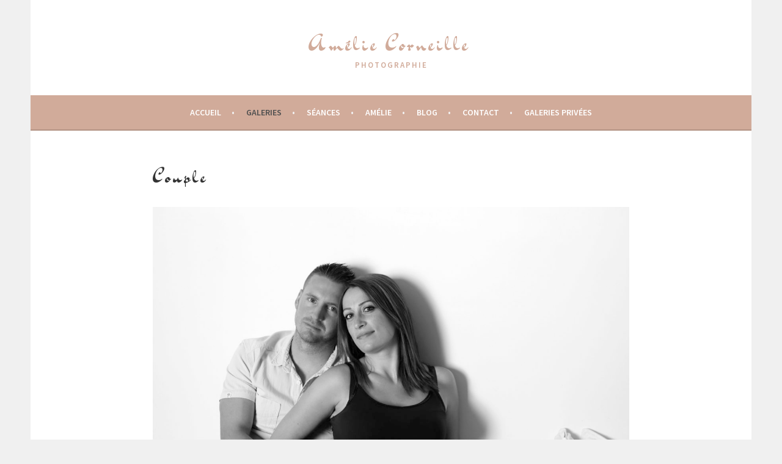

--- FILE ---
content_type: text/html; charset=UTF-8
request_url: http://www.ameliecorneille.com/couple/
body_size: 9586
content:
<!DOCTYPE html>
<html lang="fr-FR">
<head>
<meta charset="UTF-8">
<meta name="viewport" content="width=device-width, initial-scale=1">
<link rel="profile" href="http://gmpg.org/xfn/11">
<link rel="pingback" href="http://www.ameliecorneille.com/xmlrpc.php">
<meta name='robots' content='index, follow, max-video-preview:-1, max-snippet:-1, max-image-preview:large' />

	<!-- This site is optimized with the Yoast SEO plugin v18.0 - https://yoast.com/wordpress/plugins/seo/ -->
	<title>Amélie Corneille Photographie - Photographe couple, séance engagement</title>
	<meta name="description" content="Photographe professionnelle pour vos photos de couple, séances d&#039;engagement dans l&#039;Hérault, le Gard, l&#039;Aude (région Occitanie)" />
	<link rel="canonical" href="http://www.ameliecorneille.com/couple/" />
	<meta property="og:locale" content="fr_FR" />
	<meta property="og:type" content="article" />
	<meta property="og:title" content="Amélie Corneille Photographie - Photographe couple, séance engagement" />
	<meta property="og:description" content="Photographe professionnelle pour vos photos de couple, séances d&#039;engagement dans l&#039;Hérault, le Gard, l&#039;Aude (région Occitanie)" />
	<meta property="og:url" content="http://www.ameliecorneille.com/couple/" />
	<meta property="og:site_name" content="Amélie Corneille" />
	<meta property="article:publisher" content="https://www.facebook.com/ameliephoto.fr/" />
	<meta property="article:modified_time" content="2018-04-10T22:03:14+00:00" />
	<meta name="twitter:card" content="summary" />
	<script type="application/ld+json" class="yoast-schema-graph">{"@context":"https://schema.org","@graph":[{"@type":"WebSite","@id":"http://www.ameliecorneille.com/#website","url":"http://www.ameliecorneille.com/","name":"Amélie Corneille","description":"PHOTOGRAPHIE","potentialAction":[{"@type":"SearchAction","target":{"@type":"EntryPoint","urlTemplate":"http://www.ameliecorneille.com/?s={search_term_string}"},"query-input":"required name=search_term_string"}],"inLanguage":"fr-FR"},{"@type":"WebPage","@id":"http://www.ameliecorneille.com/couple/#webpage","url":"http://www.ameliecorneille.com/couple/","name":"Amélie Corneille Photographie - Photographe couple, séance engagement","isPartOf":{"@id":"http://www.ameliecorneille.com/#website"},"datePublished":"2016-11-16T13:28:49+00:00","dateModified":"2018-04-10T22:03:14+00:00","description":"Photographe professionnelle pour vos photos de couple, séances d'engagement dans l'Hérault, le Gard, l'Aude (région Occitanie)","breadcrumb":{"@id":"http://www.ameliecorneille.com/couple/#breadcrumb"},"inLanguage":"fr-FR","potentialAction":[{"@type":"ReadAction","target":["http://www.ameliecorneille.com/couple/"]}]},{"@type":"BreadcrumbList","@id":"http://www.ameliecorneille.com/couple/#breadcrumb","itemListElement":[{"@type":"ListItem","position":1,"name":"Accueil","item":"http://www.ameliecorneille.com/"},{"@type":"ListItem","position":2,"name":"Couple"}]}]}</script>
	<!-- / Yoast SEO plugin. -->


<link rel='dns-prefetch' href='//fonts.googleapis.com' />
<link rel="alternate" type="application/rss+xml" title="Amélie Corneille &raquo; Flux" href="http://www.ameliecorneille.com/feed/" />
<link rel="alternate" type="application/rss+xml" title="Amélie Corneille &raquo; Flux des commentaires" href="http://www.ameliecorneille.com/comments/feed/" />
<!-- Simple Analytics by Theme Blvd -->
<script>

	(function(i,s,o,g,r,a,m){i['GoogleAnalyticsObject']=r;i[r]=i[r]||function(){
		(i[r].q=i[r].q||[]).push(arguments)},i[r].l=1*new Date();a=s.createElement(o),
		m=s.getElementsByTagName(o)[0];a.async=1;a.src=g;m.parentNode.insertBefore(a,m)
	})(window,document,'script','//www.google-analytics.com/analytics.js','ga');

	ga('create', 'UA-88480653-1', 'auto');
	ga('send', 'pageview');

</script>
<script type="text/javascript">
window._wpemojiSettings = {"baseUrl":"https:\/\/s.w.org\/images\/core\/emoji\/14.0.0\/72x72\/","ext":".png","svgUrl":"https:\/\/s.w.org\/images\/core\/emoji\/14.0.0\/svg\/","svgExt":".svg","source":{"concatemoji":"http:\/\/www.ameliecorneille.com\/wp-includes\/js\/wp-emoji-release.min.js?ver=6.2.8"}};
/*! This file is auto-generated */
!function(e,a,t){var n,r,o,i=a.createElement("canvas"),p=i.getContext&&i.getContext("2d");function s(e,t){p.clearRect(0,0,i.width,i.height),p.fillText(e,0,0);e=i.toDataURL();return p.clearRect(0,0,i.width,i.height),p.fillText(t,0,0),e===i.toDataURL()}function c(e){var t=a.createElement("script");t.src=e,t.defer=t.type="text/javascript",a.getElementsByTagName("head")[0].appendChild(t)}for(o=Array("flag","emoji"),t.supports={everything:!0,everythingExceptFlag:!0},r=0;r<o.length;r++)t.supports[o[r]]=function(e){if(p&&p.fillText)switch(p.textBaseline="top",p.font="600 32px Arial",e){case"flag":return s("\ud83c\udff3\ufe0f\u200d\u26a7\ufe0f","\ud83c\udff3\ufe0f\u200b\u26a7\ufe0f")?!1:!s("\ud83c\uddfa\ud83c\uddf3","\ud83c\uddfa\u200b\ud83c\uddf3")&&!s("\ud83c\udff4\udb40\udc67\udb40\udc62\udb40\udc65\udb40\udc6e\udb40\udc67\udb40\udc7f","\ud83c\udff4\u200b\udb40\udc67\u200b\udb40\udc62\u200b\udb40\udc65\u200b\udb40\udc6e\u200b\udb40\udc67\u200b\udb40\udc7f");case"emoji":return!s("\ud83e\udef1\ud83c\udffb\u200d\ud83e\udef2\ud83c\udfff","\ud83e\udef1\ud83c\udffb\u200b\ud83e\udef2\ud83c\udfff")}return!1}(o[r]),t.supports.everything=t.supports.everything&&t.supports[o[r]],"flag"!==o[r]&&(t.supports.everythingExceptFlag=t.supports.everythingExceptFlag&&t.supports[o[r]]);t.supports.everythingExceptFlag=t.supports.everythingExceptFlag&&!t.supports.flag,t.DOMReady=!1,t.readyCallback=function(){t.DOMReady=!0},t.supports.everything||(n=function(){t.readyCallback()},a.addEventListener?(a.addEventListener("DOMContentLoaded",n,!1),e.addEventListener("load",n,!1)):(e.attachEvent("onload",n),a.attachEvent("onreadystatechange",function(){"complete"===a.readyState&&t.readyCallback()})),(e=t.source||{}).concatemoji?c(e.concatemoji):e.wpemoji&&e.twemoji&&(c(e.twemoji),c(e.wpemoji)))}(window,document,window._wpemojiSettings);
</script>
<style type="text/css">
img.wp-smiley,
img.emoji {
	display: inline !important;
	border: none !important;
	box-shadow: none !important;
	height: 1em !important;
	width: 1em !important;
	margin: 0 0.07em !important;
	vertical-align: -0.1em !important;
	background: none !important;
	padding: 0 !important;
}
</style>
	<link rel='stylesheet' id='validate-engine-css-css' href='http://www.ameliecorneille.com/wp-content/plugins/wysija-newsletters/css/validationEngine.jquery.css?ver=2.19' type='text/css' media='all' />
<link rel='stylesheet' id='wp-block-library-css' href='http://www.ameliecorneille.com/wp-includes/css/dist/block-library/style.min.css?ver=6.2.8' type='text/css' media='all' />
<link rel='stylesheet' id='classic-theme-styles-css' href='http://www.ameliecorneille.com/wp-includes/css/classic-themes.min.css?ver=6.2.8' type='text/css' media='all' />
<style id='global-styles-inline-css' type='text/css'>
body{--wp--preset--color--black: #000000;--wp--preset--color--cyan-bluish-gray: #abb8c3;--wp--preset--color--white: #ffffff;--wp--preset--color--pale-pink: #f78da7;--wp--preset--color--vivid-red: #cf2e2e;--wp--preset--color--luminous-vivid-orange: #ff6900;--wp--preset--color--luminous-vivid-amber: #fcb900;--wp--preset--color--light-green-cyan: #7bdcb5;--wp--preset--color--vivid-green-cyan: #00d084;--wp--preset--color--pale-cyan-blue: #8ed1fc;--wp--preset--color--vivid-cyan-blue: #0693e3;--wp--preset--color--vivid-purple: #9b51e0;--wp--preset--gradient--vivid-cyan-blue-to-vivid-purple: linear-gradient(135deg,rgba(6,147,227,1) 0%,rgb(155,81,224) 100%);--wp--preset--gradient--light-green-cyan-to-vivid-green-cyan: linear-gradient(135deg,rgb(122,220,180) 0%,rgb(0,208,130) 100%);--wp--preset--gradient--luminous-vivid-amber-to-luminous-vivid-orange: linear-gradient(135deg,rgba(252,185,0,1) 0%,rgba(255,105,0,1) 100%);--wp--preset--gradient--luminous-vivid-orange-to-vivid-red: linear-gradient(135deg,rgba(255,105,0,1) 0%,rgb(207,46,46) 100%);--wp--preset--gradient--very-light-gray-to-cyan-bluish-gray: linear-gradient(135deg,rgb(238,238,238) 0%,rgb(169,184,195) 100%);--wp--preset--gradient--cool-to-warm-spectrum: linear-gradient(135deg,rgb(74,234,220) 0%,rgb(151,120,209) 20%,rgb(207,42,186) 40%,rgb(238,44,130) 60%,rgb(251,105,98) 80%,rgb(254,248,76) 100%);--wp--preset--gradient--blush-light-purple: linear-gradient(135deg,rgb(255,206,236) 0%,rgb(152,150,240) 100%);--wp--preset--gradient--blush-bordeaux: linear-gradient(135deg,rgb(254,205,165) 0%,rgb(254,45,45) 50%,rgb(107,0,62) 100%);--wp--preset--gradient--luminous-dusk: linear-gradient(135deg,rgb(255,203,112) 0%,rgb(199,81,192) 50%,rgb(65,88,208) 100%);--wp--preset--gradient--pale-ocean: linear-gradient(135deg,rgb(255,245,203) 0%,rgb(182,227,212) 50%,rgb(51,167,181) 100%);--wp--preset--gradient--electric-grass: linear-gradient(135deg,rgb(202,248,128) 0%,rgb(113,206,126) 100%);--wp--preset--gradient--midnight: linear-gradient(135deg,rgb(2,3,129) 0%,rgb(40,116,252) 100%);--wp--preset--duotone--dark-grayscale: url('#wp-duotone-dark-grayscale');--wp--preset--duotone--grayscale: url('#wp-duotone-grayscale');--wp--preset--duotone--purple-yellow: url('#wp-duotone-purple-yellow');--wp--preset--duotone--blue-red: url('#wp-duotone-blue-red');--wp--preset--duotone--midnight: url('#wp-duotone-midnight');--wp--preset--duotone--magenta-yellow: url('#wp-duotone-magenta-yellow');--wp--preset--duotone--purple-green: url('#wp-duotone-purple-green');--wp--preset--duotone--blue-orange: url('#wp-duotone-blue-orange');--wp--preset--font-size--small: 13px;--wp--preset--font-size--medium: 20px;--wp--preset--font-size--large: 36px;--wp--preset--font-size--x-large: 42px;--wp--preset--spacing--20: 0.44rem;--wp--preset--spacing--30: 0.67rem;--wp--preset--spacing--40: 1rem;--wp--preset--spacing--50: 1.5rem;--wp--preset--spacing--60: 2.25rem;--wp--preset--spacing--70: 3.38rem;--wp--preset--spacing--80: 5.06rem;--wp--preset--shadow--natural: 6px 6px 9px rgba(0, 0, 0, 0.2);--wp--preset--shadow--deep: 12px 12px 50px rgba(0, 0, 0, 0.4);--wp--preset--shadow--sharp: 6px 6px 0px rgba(0, 0, 0, 0.2);--wp--preset--shadow--outlined: 6px 6px 0px -3px rgba(255, 255, 255, 1), 6px 6px rgba(0, 0, 0, 1);--wp--preset--shadow--crisp: 6px 6px 0px rgba(0, 0, 0, 1);}:where(.is-layout-flex){gap: 0.5em;}body .is-layout-flow > .alignleft{float: left;margin-inline-start: 0;margin-inline-end: 2em;}body .is-layout-flow > .alignright{float: right;margin-inline-start: 2em;margin-inline-end: 0;}body .is-layout-flow > .aligncenter{margin-left: auto !important;margin-right: auto !important;}body .is-layout-constrained > .alignleft{float: left;margin-inline-start: 0;margin-inline-end: 2em;}body .is-layout-constrained > .alignright{float: right;margin-inline-start: 2em;margin-inline-end: 0;}body .is-layout-constrained > .aligncenter{margin-left: auto !important;margin-right: auto !important;}body .is-layout-constrained > :where(:not(.alignleft):not(.alignright):not(.alignfull)){max-width: var(--wp--style--global--content-size);margin-left: auto !important;margin-right: auto !important;}body .is-layout-constrained > .alignwide{max-width: var(--wp--style--global--wide-size);}body .is-layout-flex{display: flex;}body .is-layout-flex{flex-wrap: wrap;align-items: center;}body .is-layout-flex > *{margin: 0;}:where(.wp-block-columns.is-layout-flex){gap: 2em;}.has-black-color{color: var(--wp--preset--color--black) !important;}.has-cyan-bluish-gray-color{color: var(--wp--preset--color--cyan-bluish-gray) !important;}.has-white-color{color: var(--wp--preset--color--white) !important;}.has-pale-pink-color{color: var(--wp--preset--color--pale-pink) !important;}.has-vivid-red-color{color: var(--wp--preset--color--vivid-red) !important;}.has-luminous-vivid-orange-color{color: var(--wp--preset--color--luminous-vivid-orange) !important;}.has-luminous-vivid-amber-color{color: var(--wp--preset--color--luminous-vivid-amber) !important;}.has-light-green-cyan-color{color: var(--wp--preset--color--light-green-cyan) !important;}.has-vivid-green-cyan-color{color: var(--wp--preset--color--vivid-green-cyan) !important;}.has-pale-cyan-blue-color{color: var(--wp--preset--color--pale-cyan-blue) !important;}.has-vivid-cyan-blue-color{color: var(--wp--preset--color--vivid-cyan-blue) !important;}.has-vivid-purple-color{color: var(--wp--preset--color--vivid-purple) !important;}.has-black-background-color{background-color: var(--wp--preset--color--black) !important;}.has-cyan-bluish-gray-background-color{background-color: var(--wp--preset--color--cyan-bluish-gray) !important;}.has-white-background-color{background-color: var(--wp--preset--color--white) !important;}.has-pale-pink-background-color{background-color: var(--wp--preset--color--pale-pink) !important;}.has-vivid-red-background-color{background-color: var(--wp--preset--color--vivid-red) !important;}.has-luminous-vivid-orange-background-color{background-color: var(--wp--preset--color--luminous-vivid-orange) !important;}.has-luminous-vivid-amber-background-color{background-color: var(--wp--preset--color--luminous-vivid-amber) !important;}.has-light-green-cyan-background-color{background-color: var(--wp--preset--color--light-green-cyan) !important;}.has-vivid-green-cyan-background-color{background-color: var(--wp--preset--color--vivid-green-cyan) !important;}.has-pale-cyan-blue-background-color{background-color: var(--wp--preset--color--pale-cyan-blue) !important;}.has-vivid-cyan-blue-background-color{background-color: var(--wp--preset--color--vivid-cyan-blue) !important;}.has-vivid-purple-background-color{background-color: var(--wp--preset--color--vivid-purple) !important;}.has-black-border-color{border-color: var(--wp--preset--color--black) !important;}.has-cyan-bluish-gray-border-color{border-color: var(--wp--preset--color--cyan-bluish-gray) !important;}.has-white-border-color{border-color: var(--wp--preset--color--white) !important;}.has-pale-pink-border-color{border-color: var(--wp--preset--color--pale-pink) !important;}.has-vivid-red-border-color{border-color: var(--wp--preset--color--vivid-red) !important;}.has-luminous-vivid-orange-border-color{border-color: var(--wp--preset--color--luminous-vivid-orange) !important;}.has-luminous-vivid-amber-border-color{border-color: var(--wp--preset--color--luminous-vivid-amber) !important;}.has-light-green-cyan-border-color{border-color: var(--wp--preset--color--light-green-cyan) !important;}.has-vivid-green-cyan-border-color{border-color: var(--wp--preset--color--vivid-green-cyan) !important;}.has-pale-cyan-blue-border-color{border-color: var(--wp--preset--color--pale-cyan-blue) !important;}.has-vivid-cyan-blue-border-color{border-color: var(--wp--preset--color--vivid-cyan-blue) !important;}.has-vivid-purple-border-color{border-color: var(--wp--preset--color--vivid-purple) !important;}.has-vivid-cyan-blue-to-vivid-purple-gradient-background{background: var(--wp--preset--gradient--vivid-cyan-blue-to-vivid-purple) !important;}.has-light-green-cyan-to-vivid-green-cyan-gradient-background{background: var(--wp--preset--gradient--light-green-cyan-to-vivid-green-cyan) !important;}.has-luminous-vivid-amber-to-luminous-vivid-orange-gradient-background{background: var(--wp--preset--gradient--luminous-vivid-amber-to-luminous-vivid-orange) !important;}.has-luminous-vivid-orange-to-vivid-red-gradient-background{background: var(--wp--preset--gradient--luminous-vivid-orange-to-vivid-red) !important;}.has-very-light-gray-to-cyan-bluish-gray-gradient-background{background: var(--wp--preset--gradient--very-light-gray-to-cyan-bluish-gray) !important;}.has-cool-to-warm-spectrum-gradient-background{background: var(--wp--preset--gradient--cool-to-warm-spectrum) !important;}.has-blush-light-purple-gradient-background{background: var(--wp--preset--gradient--blush-light-purple) !important;}.has-blush-bordeaux-gradient-background{background: var(--wp--preset--gradient--blush-bordeaux) !important;}.has-luminous-dusk-gradient-background{background: var(--wp--preset--gradient--luminous-dusk) !important;}.has-pale-ocean-gradient-background{background: var(--wp--preset--gradient--pale-ocean) !important;}.has-electric-grass-gradient-background{background: var(--wp--preset--gradient--electric-grass) !important;}.has-midnight-gradient-background{background: var(--wp--preset--gradient--midnight) !important;}.has-small-font-size{font-size: var(--wp--preset--font-size--small) !important;}.has-medium-font-size{font-size: var(--wp--preset--font-size--medium) !important;}.has-large-font-size{font-size: var(--wp--preset--font-size--large) !important;}.has-x-large-font-size{font-size: var(--wp--preset--font-size--x-large) !important;}
.wp-block-navigation a:where(:not(.wp-element-button)){color: inherit;}
:where(.wp-block-columns.is-layout-flex){gap: 2em;}
.wp-block-pullquote{font-size: 1.5em;line-height: 1.6;}
</style>
<link rel='stylesheet' id='crafty-social-buttons-styles-css' href='http://www.ameliecorneille.com/wp-content/plugins/crafty-social-buttons/css/public.min.css?ver=1.5.3' type='text/css' media='all' />
<link rel='stylesheet' id='siteorigin-panels-front-css' href='http://www.ameliecorneille.com/wp-content/plugins/siteorigin-panels/css/front-flex.min.css?ver=2.25.2' type='text/css' media='all' />
<link rel='stylesheet' id='sow-button-base-css' href='http://www.ameliecorneille.com/wp-content/plugins/so-widgets-bundle/widgets/button/css/style.css?ver=1.54.0' type='text/css' media='all' />
<link rel='stylesheet' id='sow-button-flat-b48965a086e1-css' href='http://www.ameliecorneille.com/wp-content/uploads/siteorigin-widgets/sow-button-flat-b48965a086e1.css?ver=6.2.8' type='text/css' media='all' />
<link rel='stylesheet' id='tt-easy-google-fonts-css' href='http://fonts.googleapis.com/css?family=Dr+Sugiyama%3Aregular%7CTeko%3A700&#038;subset=all%2Cdevanagari%2Ccyrillic&#038;ver=6.2.8' type='text/css' media='all' />
<link rel='stylesheet' id='genericons-css' href='http://www.ameliecorneille.com/wp-content/themes/sela/fonts/genericons.css?ver=3.4.1' type='text/css' media='all' />
<link rel='stylesheet' id='chld_thm_cfg_parent-css' href='http://www.ameliecorneille.com/wp-content/themes/sela/style.css?ver=6.2.8' type='text/css' media='all' />
<link rel='stylesheet' id='sela-fonts-css' href='https://fonts.googleapis.com/css?family=Source+Sans+Pro%3A300%2C300italic%2C400%2C400italic%2C600%7CDroid+Serif%3A400%2C400italic%7COswald%3A300%2C400&#038;subset=latin%2Clatin-ext' type='text/css' media='all' />
<link rel='stylesheet' id='sela-style-css' href='http://www.ameliecorneille.com/wp-content/themes/sela-child/style.css?ver=1.0.15.1490279270' type='text/css' media='all' />
<link rel='stylesheet' id='slb_core-css' href='http://www.ameliecorneille.com/wp-content/plugins/simple-lightbox/client/css/app.css?ver=2.9.4' type='text/css' media='all' />
<script type='text/javascript' src='http://www.ameliecorneille.com/wp-includes/js/jquery/jquery.min.js?ver=3.6.4' id='jquery-core-js'></script>
<script type='text/javascript' src='http://www.ameliecorneille.com/wp-includes/js/jquery/jquery-migrate.min.js?ver=3.4.0' id='jquery-migrate-js'></script>
<link rel="https://api.w.org/" href="http://www.ameliecorneille.com/wp-json/" /><link rel="alternate" type="application/json" href="http://www.ameliecorneille.com/wp-json/wp/v2/pages/90" /><link rel="EditURI" type="application/rsd+xml" title="RSD" href="http://www.ameliecorneille.com/xmlrpc.php?rsd" />
<link rel="wlwmanifest" type="application/wlwmanifest+xml" href="http://www.ameliecorneille.com/wp-includes/wlwmanifest.xml" />
<meta name="generator" content="WordPress 6.2.8" />
<link rel='shortlink' href='http://www.ameliecorneille.com/?p=90' />
<link rel="alternate" type="application/json+oembed" href="http://www.ameliecorneille.com/wp-json/oembed/1.0/embed?url=http%3A%2F%2Fwww.ameliecorneille.com%2Fcouple%2F" />
<link rel="alternate" type="text/xml+oembed" href="http://www.ameliecorneille.com/wp-json/oembed/1.0/embed?url=http%3A%2F%2Fwww.ameliecorneille.com%2Fcouple%2F&#038;format=xml" />
<script type="text/javascript">
(function(url){
	if(/(?:Chrome\/26\.0\.1410\.63 Safari\/537\.31|WordfenceTestMonBot)/.test(navigator.userAgent)){ return; }
	var addEvent = function(evt, handler) {
		if (window.addEventListener) {
			document.addEventListener(evt, handler, false);
		} else if (window.attachEvent) {
			document.attachEvent('on' + evt, handler);
		}
	};
	var removeEvent = function(evt, handler) {
		if (window.removeEventListener) {
			document.removeEventListener(evt, handler, false);
		} else if (window.detachEvent) {
			document.detachEvent('on' + evt, handler);
		}
	};
	var evts = 'contextmenu dblclick drag dragend dragenter dragleave dragover dragstart drop keydown keypress keyup mousedown mousemove mouseout mouseover mouseup mousewheel scroll'.split(' ');
	var logHuman = function() {
		if (window.wfLogHumanRan) { return; }
		window.wfLogHumanRan = true;
		var wfscr = document.createElement('script');
		wfscr.type = 'text/javascript';
		wfscr.async = true;
		wfscr.src = url + '&r=' + Math.random();
		(document.getElementsByTagName('head')[0]||document.getElementsByTagName('body')[0]).appendChild(wfscr);
		for (var i = 0; i < evts.length; i++) {
			removeEvent(evts[i], logHuman);
		}
	};
	for (var i = 0; i < evts.length; i++) {
		addEvent(evts[i], logHuman);
	}
})('//www.ameliecorneille.com/?wordfence_lh=1&hid=ABDF45F900E67D618E3045FF44037B8C');
</script>	<style type="text/css" id="sela-header-css">
					.site-title a,
			.site-description {
				color: #d1ab9a;
			}
			</style>
	                <style type="text/css" media="all"
                       id="siteorigin-panels-layouts-head">/* Layout 90 */ #pgc-90-0-0 , #pgc-90-1-0 { width:100%;width:calc(100% - ( 0 * 30px ) ) } #pg-90-0 , #pl-90 .so-panel { margin-bottom:30px } #pl-90 .so-panel:last-of-type { margin-bottom:0px } @media (max-width:780px){ #pg-90-0.panel-no-style, #pg-90-0.panel-has-style > .panel-row-style, #pg-90-0 , #pg-90-1.panel-no-style, #pg-90-1.panel-has-style > .panel-row-style, #pg-90-1 { -webkit-flex-direction:column;-ms-flex-direction:column;flex-direction:column } #pg-90-0 > .panel-grid-cell , #pg-90-0 > .panel-row-style > .panel-grid-cell , #pg-90-1 > .panel-grid-cell , #pg-90-1 > .panel-row-style > .panel-grid-cell { width:100%;margin-right:0 } #pl-90 .panel-grid-cell { padding:0 } #pl-90 .panel-grid .panel-grid-cell-empty { display:none } #pl-90 .panel-grid .panel-grid-cell-mobile-last { margin-bottom:0px }  } </style><link rel="icon" href="http://www.ameliecorneille.com/wp-content/uploads/2022/02/cropped-photo-camera-32x32.png" sizes="32x32" />
<link rel="icon" href="http://www.ameliecorneille.com/wp-content/uploads/2022/02/cropped-photo-camera-192x192.png" sizes="192x192" />
<link rel="apple-touch-icon" href="http://www.ameliecorneille.com/wp-content/uploads/2022/02/cropped-photo-camera-180x180.png" />
<meta name="msapplication-TileImage" content="http://www.ameliecorneille.com/wp-content/uploads/2022/02/cropped-photo-camera-270x270.png" />
<style id="tt-easy-google-font-styles" type="text/css">p { font-family: 'Tahoma'; font-size: 15px; font-style: normal; font-weight: 400; line-height: 1.2; }
h1 { background-color: #ffffff; color: #d3d3d3; font-family: 'Dr Sugiyama'; font-size: 32px; font-style: normal; font-weight: 400; letter-spacing: 4px; line-height: 0.8; margin-bottom: 23px; margin-right: 7px; text-transform: none; }
h2 { font-family: 'Teko'; font-size: 23px; font-style: normal; font-weight: 700; }
h3 { }
h4 { font-size: 10px; }
h5 { }
h6 { }
</style></head>

<body class="page-template page-template-page-templates page-template-full-width-page page-template-page-templatesfull-width-page-php page page-id-90 siteorigin-panels siteorigin-panels-before-js not-multi-author display-header-text comments-closed">
<div id="page" class="hfeed site">
	<header id="masthead" class="site-header" role="banner">
		<a class="skip-link screen-reader-text" href="#content" title="Aller au contenu principal">Aller au contenu principal</a>

		<div class="site-branding">
						<h1 class="site-title"><a href="http://www.ameliecorneille.com/" title="Amélie Corneille" rel="home">Amélie Corneille</a></h1>
							<h2 class="site-description">PHOTOGRAPHIE</h2>
					</div><!-- .site-branding -->

		<nav id="site-navigation" class="main-navigation" role="navigation">
			<button class="menu-toggle" aria-controls="menu" aria-expanded="false">Menu</button>
			<div class="menu-menu-principal-container"><ul id="menu-menu-principal" class="menu"><li id="menu-item-12" class="menu-item menu-item-type-post_type menu-item-object-page menu-item-home menu-item-12"><a href="http://www.ameliecorneille.com/">Accueil</a></li>
<li id="menu-item-14" class="menu-item menu-item-type-post_type menu-item-object-page current-menu-ancestor current-menu-parent current_page_parent current_page_ancestor menu-item-has-children menu-item-14"><a href="http://www.ameliecorneille.com/galeries/">Galeries</a>
<ul class="sub-menu">
	<li id="menu-item-24" class="menu-item menu-item-type-post_type menu-item-object-page menu-item-24"><a href="http://www.ameliecorneille.com/photographe-grossesse-future-maman/">Future maman</a></li>
	<li id="menu-item-81" class="menu-item menu-item-type-post_type menu-item-object-page menu-item-81"><a href="http://www.ameliecorneille.com/photographe-nouveau-ne/">Nouveau-né</a></li>
	<li id="menu-item-33" class="menu-item menu-item-type-post_type menu-item-object-page menu-item-33"><a href="http://www.ameliecorneille.com/bebe/">Bébé &#038; Enfant</a></li>
	<li id="menu-item-30" class="menu-item menu-item-type-post_type menu-item-object-page menu-item-30"><a href="http://www.ameliecorneille.com/photographe-famille/">Famille</a></li>
	<li id="menu-item-88" class="menu-item menu-item-type-post_type menu-item-object-page menu-item-88"><a href="http://www.ameliecorneille.com/photographe-evjf-montpellier/">EVJF</a></li>
	<li id="menu-item-20" class="menu-item menu-item-type-post_type menu-item-object-page menu-item-20"><a href="http://www.ameliecorneille.com/photographe-mariage/">Mariage</a></li>
	<li id="menu-item-91" class="menu-item menu-item-type-post_type menu-item-object-page current-menu-item page_item page-item-90 current_page_item menu-item-91"><a href="http://www.ameliecorneille.com/couple/" aria-current="page">Couple</a></li>
	<li id="menu-item-85" class="menu-item menu-item-type-post_type menu-item-object-page menu-item-85"><a href="http://www.ameliecorneille.com/photographe-portraits/">Portrait</a></li>
	<li id="menu-item-1111" class="menu-item menu-item-type-post_type menu-item-object-page menu-item-1111"><a href="http://www.ameliecorneille.com/entreprises-2/">Entreprises</a></li>
</ul>
</li>
<li id="menu-item-238" class="menu-item menu-item-type-custom menu-item-object-custom menu-item-has-children menu-item-238"><a href="#">Séances</a>
<ul class="sub-menu">
	<li id="menu-item-37" class="menu-item menu-item-type-post_type menu-item-object-page menu-item-37"><a href="http://www.ameliecorneille.com/seance-photo-tarifs/">Tarifs</a></li>
	<li id="menu-item-100" class="menu-item menu-item-type-post_type menu-item-object-page menu-item-100"><a href="http://www.ameliecorneille.com/bons-cadeaux-seancephoto/">Les bons cadeaux</a></li>
	<li id="menu-item-97" class="menu-item menu-item-type-post_type menu-item-object-page menu-item-97"><a href="http://www.ameliecorneille.com/petits-conseils-seancephoto/">Mes petits conseils</a></li>
	<li id="menu-item-94" class="menu-item menu-item-type-post_type menu-item-object-page menu-item-94"><a href="http://www.ameliecorneille.com/seance-photo-temoignages/">Vos petits mots</a></li>
</ul>
</li>
<li id="menu-item-10" class="menu-item menu-item-type-post_type menu-item-object-page menu-item-10"><a href="http://www.ameliecorneille.com/bio/">Amélie</a></li>
<li id="menu-item-27" class="menu-item menu-item-type-post_type menu-item-object-page menu-item-27"><a href="http://www.ameliecorneille.com/ameliephotographie-blog/">Blog</a></li>
<li id="menu-item-11" class="menu-item menu-item-type-post_type menu-item-object-page menu-item-11"><a href="http://www.ameliecorneille.com/contact/">Contact</a></li>
<li id="menu-item-469" class="menu-item menu-item-type-custom menu-item-object-custom menu-item-469"><a target="_blank" rel="noopener" href="https://www.jingoo.com/infos/acces.php/891281">Galeries privées</a></li>
</ul></div>		</nav><!-- #site-navigation -->
	</header><!-- #masthead -->

	<div id="content" class="site-content">

	
		

	
	

	<div class="content-wrapper full-width without-featured-image">
		<div id="primary" class="content-area">
			<div id="main" class="site-main" role="main">

				
					
<article id="post-90" class="post-90 page type-page status-publish hentry without-featured-image">

	<header class="entry-header">
		<h1 class="entry-title">Couple</h1>
	</header><!-- .entry-header -->

	<div class="entry-content">
		<div id="pl-90"  class="panel-layout" ><div id="pg-90-0"  class="panel-grid panel-no-style" ><div id="pgc-90-0-0"  class="panel-grid-cell" ><div id="panel-90-0-0-0" class="so-panel widget widget_metaslider_widget panel-first-child panel-last-child" data-index="0" ><div id="metaslider-id-287" style="max-width: 1200px; margin: 0 auto;" class="ml-slider-3-36-0 metaslider metaslider-nivo metaslider-287 ml-slider ms-theme-default" role="region" aria-roledescription="Slideshow" aria-label="Slideshow">
    <div id="metaslider_container_287">
        <div class='slider-wrapper theme-default'><div class='ribbon'></div><div id='metaslider_287' class='nivoSlider'><img src="http://www.ameliecorneille.com/wp-content/uploads/2017/09/photographecouple-photographemariage-saintgely-montpellier-1200x900.jpg" height="900" width="1200" alt="photographecouple-photographemariage-saintgely-montpellier" class="slider-287 slide-570" /><img src="http://www.ameliecorneille.com/wp-content/uploads/2017/11/photographe-couple-engagement-mariage-lovesession-montpellier-1-1200x900.jpg" height="900" width="1200" alt="photographe-couple-engagement-mariage-lovesession-montpellier" class="slider-287 slide-638" /><img src="http://www.ameliecorneille.com/wp-content/uploads/2017/11/seance-photo-plage-couple-shooting-mer-carnon-lagrandemotte-herault-montpellier-1-1200x900.jpg" height="900" width="1200" alt="seance-photo-plage-couple-shooting-mer-carnon-lagrandemotte-herault-montpellier" class="slider-287 slide-729" /><img src="http://www.ameliecorneille.com/wp-content/uploads/2017/11/photographe-couple-parents-engagement-lovesession-grossesse-montpellier-nimes-occitanie-1-1200x900.jpg" height="900" width="1200" alt="" class="slider-287 slide-771" /><img src="http://www.ameliecorneille.com/wp-content/uploads/2017/11/photographe-couple-engagement-lovesession-lagrandemotte-montpellier-nimes-occitanie-1-1200x900.jpg" height="900" width="1200" alt="photographe-couple-engagement-lovesession-lagrandemotte-montpellier-nimes-occitanie" class="slider-287 slide-773" /><img src="http://www.ameliecorneille.com/wp-content/uploads/2016/08/photographe-maternite-grossesse-beziers-narbonne-montpellier-1200x900.jpg" height="900" width="1200" alt="photographe-maternite-grossesse-beziers-narbonne-montpellier" class="slider-287 slide-774" /></div></div>
        
    </div>
</div></div></div></div><div id="pg-90-1"  class="panel-grid panel-no-style" ><div id="pgc-90-1-0"  class="panel-grid-cell" ><div id="panel-90-1-0-0" class="so-panel widget widget_sow-editor panel-first-child panel-last-child" data-index="1" ><div
			
			class="so-widget-sow-editor so-widget-sow-editor-base"
			
		><h3 class="widget-title">Love session</h3>
<div class="siteorigin-widget-tinymce textwidget">
	<p style="text-align: center;">Que ce soit pour votre <strong>séance engagement</strong>, un Day After, ou encore juste par envie de <strong>célébrer votre amour</strong>, passer un moment rien qu'à deux dans votre bulle, pour garder de beaux souvenirs de ces liens si forts est inestimable.</p>
<p style="text-align: center;"><strong>Une séance à deux</strong>, pour retranscrire votre aventure, votre complicité, votre passion l'un pour l'autre est toujours un moment fort, magique. Partagez un moment unique avec la personne que vous aimez. <br />Je serai heureuse de photographier ce qui vous lie.</p>
</div>
</div></div></div></div></div>		
	</div><!-- .entry-content -->
	
</article><!-- #post-## -->

					
				
			</div><!-- #content -->
		</div><!-- #primary -->
	</div><!-- .content-wrapper -->


	</div><!-- #content -->

	
<div id="tertiary" class="widget-area footer-widget-area" role="complementary">
		<div id="widget-area-2" class="widget-area">
		<aside id="sow-editor-3" class="widget widget_sow-editor"><div
			
			class="so-widget-sow-editor so-widget-sow-editor-base"
			
		>
<div class="siteorigin-widget-tinymce textwidget">
	<p><span style="font-size: 10pt; font-family: trebuchet ms,geneva,sans-serif;"><a href="http://www.ameliecorneille.com/mentions-legales/">Mentions légales</a></span></p>
</div>
</div></aside>	</div><!-- #widget-area-2 -->
	
		<div id="widget-area-3" class="widget-area">
		<aside id="sow-button-2" class="widget widget_sow-button"><div
			
			class="so-widget-sow-button so-widget-sow-button-flat-ce4d3436267e"
			
		><div class="ow-button-base ow-button-align-center">
	<a
	href="http://www.ameliecorneille.com/contact/"
		class="ow-icon-placement-left ow-button-hover" 	>
		<span>
			<span class="sow-icon-fontawesome sow-fas" data-sow-icon="&#xf083;"
		 
		aria-hidden="true"></span>
			Réservez votre séance		</span>
	</a>
</div>
</div></aside><aside id="sow-editor-4" class="widget widget_sow-editor"><div
			
			class="so-widget-sow-editor so-widget-sow-editor-base"
			
		>
<div class="siteorigin-widget-tinymce textwidget">
	<p style="text-align: center;"><span style="font-size: 8pt;">Photographe mariage - naissance - maternité - famille - portrait - entreprises<br />
Montpellier - Occitanie - Paris<br />
Tous droits réservés | Siret 751474578</span><span style="font-size: 8pt;"> |</span></p>
</div>
</div></aside>	</div><!-- #widget-area-3 -->
	
		<div id="widget-area-4" class="widget-area">
		<aside id="crafty-social-buttons_widget-2" class="widget widget_crafty-social-buttons_widget"><div class="crafty-social-buttons crafty-social-link-buttons crafty-social-buttons-size-3 crafty-social-buttons-align-center crafty-social-buttons-caption-inline-block"><ul class="crafty-social-buttons-list"><li><a href="https://www.facebook.com/ameliephoto.fr/" class="crafty-social-button csb-facebook hover-dim" title="Facebook" target="_blank"><img  class="crafty-social-button-image" alt="Facebook" width="33" height="33" src="http://www.ameliecorneille.com/wp-content/plugins/crafty-social-buttons/buttons/metal/facebook.png" /></a></li><li><a href="https://www.instagram.com/ameliecorneille_photographie/" class="crafty-social-button csb-instagram hover-dim" title="Instagram" target="_blank"><img  class="crafty-social-button-image" alt="Instagram" width="33" height="33" src="http://www.ameliecorneille.com/wp-content/plugins/crafty-social-buttons/buttons/metal/instagram.png" /></a></li><li><a href="https://fr.pinterest.com/amelie_photo/" class="crafty-social-button csb-pinterest hover-dim" title="Pinterest" target="_blank"><img  class="crafty-social-button-image" alt="Pinterest" width="33" height="33" src="http://www.ameliecorneille.com/wp-content/plugins/crafty-social-buttons/buttons/metal/pinterest.png" /></a></li><li><a href="http://twitter.com/" class="crafty-social-button csb-twitter hover-dim" title="Twitter" target="_blank"><img  class="crafty-social-button-image" alt="Twitter" width="33" height="33" src="http://www.ameliecorneille.com/wp-content/plugins/crafty-social-buttons/buttons/metal/twitter.png" /></a></li><li><a href="http://plus.google.com/" class="crafty-social-button csb-google hover-dim" title="Google" target="_blank"><img  class="crafty-social-button-image" alt="Google" width="33" height="33" src="http://www.ameliecorneille.com/wp-content/plugins/crafty-social-buttons/buttons/metal/google.png" /></a></li></ul></div></aside>	</div><!-- #widget-area-4 -->
	</div><!-- #tertiary -->

	<footer id="colophon" class="site-footer">
		
















©2022 - Amélie Corneille Photographie | 06 14 80 06 78 
















	</footer><!-- #colophon -->
</div><!-- #page -->

<link rel='stylesheet' id='metaslider-nivo-slider-css' href='http://www.ameliecorneille.com/wp-content/plugins/ml-slider/assets/sliders/nivoslider/nivo-slider.css?ver=3.36.0' type='text/css' media='all' property='stylesheet' />
<link rel='stylesheet' id='metaslider-public-css' href='http://www.ameliecorneille.com/wp-content/plugins/ml-slider/assets/metaslider/public.css?ver=3.36.0' type='text/css' media='all' property='stylesheet' />
<link rel='stylesheet' id='metaslider-nivo-slider-default-css' href='http://www.ameliecorneille.com/wp-content/plugins/ml-slider/assets/sliders/nivoslider/themes/default/default.css?ver=3.36.0' type='text/css' media='all' property='stylesheet' />
<link rel='stylesheet' id='sow-button-flat-ce4d3436267e-css' href='http://www.ameliecorneille.com/wp-content/uploads/siteorigin-widgets/sow-button-flat-ce4d3436267e.css?ver=6.2.8' type='text/css' media='all' />
<link rel='stylesheet' id='siteorigin-widget-icon-font-fontawesome-css' href='http://www.ameliecorneille.com/wp-content/plugins/so-widgets-bundle/icons/fontawesome/style.css?ver=6.2.8' type='text/css' media='all' />
<script type='text/javascript' src='http://www.ameliecorneille.com/wp-content/themes/sela/js/navigation.js?ver=20140813' id='sela-navigation-js'></script>
<script type='text/javascript' src='http://www.ameliecorneille.com/wp-content/themes/sela/js/skip-link-focus-fix.js?ver=20140813' id='sela-skip-link-focus-fix-js'></script>
<script type='text/javascript' src='http://www.ameliecorneille.com/wp-content/themes/sela/js/sela.js?ver=20140813' id='sela-script-js'></script>
<script type='text/javascript' src='http://www.ameliecorneille.com/wp-content/plugins/ml-slider/assets/sliders/nivoslider/jquery.nivo.slider.pack.js?ver=3.36.0' id='metaslider-nivo-slider-js'></script>
<script type='text/javascript' id='metaslider-nivo-slider-js-after'>
var metaslider_287 = function($) {
            $('#metaslider_287').nivoSlider({ 
                boxCols:7,
                boxRows:5,
                pauseTime:3000,
                effect:"fade",
                controlNav:true,
                directionNav:false,
                pauseOnHover:false,
                animSpeed:600,
                prevText:"&lt;",
                nextText:"&gt;",
                slices:15,
                manualAdvance:false
            });
            $(document).trigger('metaslider/initialized', '#metaslider_287');
        };
        var timer_metaslider_287 = function() {
            var slider = !window.jQuery ? window.setTimeout(timer_metaslider_287, 100) : !jQuery.isReady ? window.setTimeout(timer_metaslider_287, 1) : metaslider_287(window.jQuery);
        };
        timer_metaslider_287();
</script>
<script type="text/javascript" id="slb_context">/* <![CDATA[ */if ( !!window.jQuery ) {(function($){$(document).ready(function(){if ( !!window.SLB ) { {$.extend(SLB, {"context":["public","user_guest"]});} }})})(jQuery);}/* ]]> */</script>
<script type="text/javascript">document.body.className = document.body.className.replace("siteorigin-panels-before-js","");</script>
</body>
</html>


--- FILE ---
content_type: text/css; charset=utf-8
request_url: http://www.ameliecorneille.com/wp-content/uploads/siteorigin-widgets/sow-button-flat-b48965a086e1.css?ver=6.2.8
body_size: 403
content:
.so-widget-sow-button-flat-b48965a086e1 .ow-button-base {
  zoom: 1;
}
.so-widget-sow-button-flat-b48965a086e1 .ow-button-base:before {
  content: '';
  display: block;
}
.so-widget-sow-button-flat-b48965a086e1 .ow-button-base:after {
  content: '';
  display: table;
  clear: both;
}
@media (max-width: 780px) {
  .so-widget-sow-button-flat-b48965a086e1 .ow-button-base.ow-button-align-center {
    text-align: center;
  }
  .so-widget-sow-button-flat-b48965a086e1 .ow-button-base.ow-button-align-center.ow-button-align-justify a {
    display: inline-block;
  }
}
.so-widget-sow-button-flat-b48965a086e1 .ow-button-base a {
  -ms-box-sizing: border-box;
  -moz-box-sizing: border-box;
  -webkit-box-sizing: border-box;
  box-sizing: border-box;
  
  font-size: 1;
  padding: 1 2;
  background: #d1ab9a;
  color: #ffffff !important;
  border: 1px solid #d1ab9a;
  border-width: 1px 0;
  -webkit-border-radius: 0.25;
  -moz-border-radius: 0.25;
  border-radius: 0.25;
  text-shadow: 0 1px 0 rgba(0, 0, 0, 0.05);
}
.so-widget-sow-button-flat-b48965a086e1 .ow-button-base a.ow-button-hover:active,
.so-widget-sow-button-flat-b48965a086e1 .ow-button-base a.ow-button-hover:hover {
  background: #d7b7a8;
  border-color: #d7b7a8;
  color: #ffffff !important;
}

--- FILE ---
content_type: text/css; charset=utf-8
request_url: http://www.ameliecorneille.com/wp-content/themes/sela-child/style.css?ver=1.0.15.1490279270
body_size: 384
content:
/*
Theme Name: Sela Child
Theme URI: https://wordpress.com/themes/sela/
Template: sela
Author: Automattic
Author URI: https://wordpress.com/themes/
Description: Sela is not your typical business theme. Vibrant, bold, and clean, with lots of space for large images, this theme will look great on all devices, from desktop to mobile.
Tags: blog,custom-background,custom-colors,custom-menu,featured-images,full-width-template,microformats,right-sidebar,rtl-language-support,sticky-post,translation-ready,two-columns
Version: 1.0.15.1490279270
Updated: 2017-03-23 15:27:50

*/



--- FILE ---
content_type: text/css; charset=utf-8
request_url: http://www.ameliecorneille.com/wp-content/uploads/siteorigin-widgets/sow-button-flat-ce4d3436267e.css?ver=6.2.8
body_size: 412
content:
.so-widget-sow-button-flat-ce4d3436267e .ow-button-base {
  zoom: 1;
}
.so-widget-sow-button-flat-ce4d3436267e .ow-button-base:before {
  content: '';
  display: block;
}
.so-widget-sow-button-flat-ce4d3436267e .ow-button-base:after {
  content: '';
  display: table;
  clear: both;
}
@media (max-width: 780px) {
  .so-widget-sow-button-flat-ce4d3436267e .ow-button-base.ow-button-align-center {
    text-align: center;
  }
  .so-widget-sow-button-flat-ce4d3436267e .ow-button-base.ow-button-align-center.ow-button-align-justify a {
    display: inline-block;
  }
}
.so-widget-sow-button-flat-ce4d3436267e .ow-button-base a {
  -ms-box-sizing: border-box;
  -moz-box-sizing: border-box;
  -webkit-box-sizing: border-box;
  box-sizing: border-box;
  
  font-size: 1em;
  padding: 1em 2em;
  background: #d1ab9a;
  color: #ffffff !important;
  border: 1px solid #d1ab9a;
  border-width: 1px 0;
  -webkit-border-radius: 0.25em 0.25em 0.25em 0.25em;
  -moz-border-radius: 0.25em 0.25em 0.25em 0.25em;
  border-radius: 0.25em 0.25em 0.25em 0.25em;
  text-shadow: 0 1px 0 rgba(0, 0, 0, 0.05);
}
.so-widget-sow-button-flat-ce4d3436267e .ow-button-base a.ow-button-hover:active,
.so-widget-sow-button-flat-ce4d3436267e .ow-button-base a.ow-button-hover:hover {
  background: #d7b7a8;
  border-color: #d7b7a8;
  color: #ffffff !important;
}

--- FILE ---
content_type: text/plain
request_url: https://www.google-analytics.com/j/collect?v=1&_v=j102&a=2051624533&t=pageview&_s=1&dl=http%3A%2F%2Fwww.ameliecorneille.com%2Fcouple%2F&ul=en-us%40posix&dt=Am%C3%A9lie%20Corneille%20Photographie%20-%20Photographe%20couple%2C%20s%C3%A9ance%20engagement&sr=1280x720&vp=1280x720&_u=IEBAAEABAAAAACAAI~&jid=766860585&gjid=1949615687&cid=462720035.1762379949&tid=UA-88480653-1&_gid=1259385290.1762379949&_r=1&_slc=1&z=1888354974
body_size: -287
content:
2,cG-TE426DQ8KF